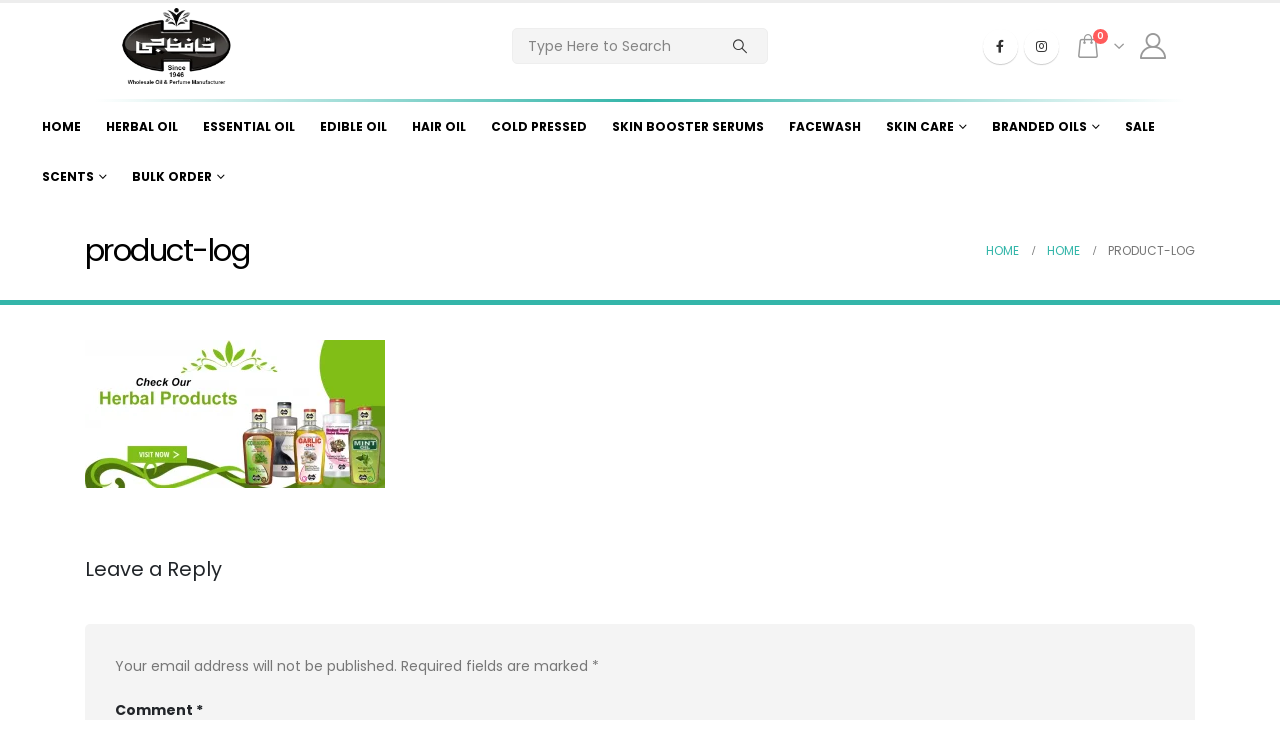

--- FILE ---
content_type: text/html; charset=UTF-8
request_url: https://hjopc.com/home/product-log-2/
body_size: 20132
content:
	<!DOCTYPE html>
	<html  lang="en-US">
	<head>
		<meta http-equiv="X-UA-Compatible" content="IE=edge" />
		<meta http-equiv="Content-Type" content="text/html; charset=UTF-8" />
		<meta name="viewport" content="width=device-width, initial-scale=1, minimum-scale=1" />

		<link rel="profile" href="https://gmpg.org/xfn/11" />
		<link rel="pingback" href="https://hjopc.com/xmlrpc.php" />
		<meta name='robots' content='index, follow, max-image-preview:large, max-snippet:-1, max-video-preview:-1' />

	<!-- This site is optimized with the Yoast SEO plugin v25.7 - https://yoast.com/wordpress/plugins/seo/ -->
	<title>product-log - HJOPC</title>
	<link rel="canonical" href="https://hjopc.com/home/product-log-2/" />
	<meta property="og:locale" content="en_US" />
	<meta property="og:type" content="article" />
	<meta property="og:title" content="product-log - HJOPC" />
	<meta property="og:url" content="https://hjopc.com/home/product-log-2/" />
	<meta property="og:site_name" content="HJOPC" />
	<meta property="article:publisher" content="https://www.facebook.com/Hjopc" />
	<meta property="og:image" content="https://hjopc.com/home/product-log-2" />
	<meta property="og:image:width" content="1000" />
	<meta property="og:image:height" content="494" />
	<meta property="og:image:type" content="image/png" />
	<meta name="twitter:card" content="summary_large_image" />
	<meta name="twitter:site" content="@Hjopc" />
	<script type="application/ld+json" class="yoast-schema-graph">{"@context":"https://schema.org","@graph":[{"@type":"WebPage","@id":"https://hjopc.com/home/product-log-2/","url":"https://hjopc.com/home/product-log-2/","name":"product-log - HJOPC","isPartOf":{"@id":"https://hjopc.com/#website"},"primaryImageOfPage":{"@id":"https://hjopc.com/home/product-log-2/#primaryimage"},"image":{"@id":"https://hjopc.com/home/product-log-2/#primaryimage"},"thumbnailUrl":"https://hjopc.com/wp-content/uploads/2016/08/product-log-1.png","datePublished":"2017-11-16T07:14:51+00:00","breadcrumb":{"@id":"https://hjopc.com/home/product-log-2/#breadcrumb"},"inLanguage":"en-US","potentialAction":[{"@type":"ReadAction","target":["https://hjopc.com/home/product-log-2/"]}]},{"@type":"ImageObject","inLanguage":"en-US","@id":"https://hjopc.com/home/product-log-2/#primaryimage","url":"https://hjopc.com/wp-content/uploads/2016/08/product-log-1.png","contentUrl":"https://hjopc.com/wp-content/uploads/2016/08/product-log-1.png","width":1000,"height":494},{"@type":"BreadcrumbList","@id":"https://hjopc.com/home/product-log-2/#breadcrumb","itemListElement":[{"@type":"ListItem","position":1,"name":"Home","item":"https://hjopc.com/"},{"@type":"ListItem","position":2,"name":"Home","item":"https://hjopc.com/"},{"@type":"ListItem","position":3,"name":"product-log"}]},{"@type":"WebSite","@id":"https://hjopc.com/#website","url":"https://hjopc.com/","name":"HJOPC","description":"","publisher":{"@id":"https://hjopc.com/#organization"},"potentialAction":[{"@type":"SearchAction","target":{"@type":"EntryPoint","urlTemplate":"https://hjopc.com/?s={search_term_string}"},"query-input":{"@type":"PropertyValueSpecification","valueRequired":true,"valueName":"search_term_string"}}],"inLanguage":"en-US"},{"@type":"Organization","@id":"https://hjopc.com/#organization","name":"Hafiz Jee Oil & Perfume Company","url":"https://hjopc.com/","logo":{"@type":"ImageObject","inLanguage":"en-US","@id":"https://hjopc.com/#/schema/logo/image/","url":"https://hjopc.comwp-content/uploads/2017/12/Logo-2.png","contentUrl":"https://hjopc.comwp-content/uploads/2017/12/Logo-2.png","width":210,"height":123,"caption":"Hafiz Jee Oil & Perfume Company"},"image":{"@id":"https://hjopc.com/#/schema/logo/image/"},"sameAs":["https://www.facebook.com/Hjopc","https://x.com/Hjopc"]}]}</script>
	<!-- / Yoast SEO plugin. -->


<link rel='dns-prefetch' href='//www.googletagmanager.com' />
<link rel="alternate" type="application/rss+xml" title="HJOPC &raquo; Feed" href="https://hjopc.com/feed/" />
<link rel="alternate" type="application/rss+xml" title="HJOPC &raquo; Comments Feed" href="https://hjopc.com/comments/feed/" />
<link rel="alternate" type="application/rss+xml" title="HJOPC &raquo; product-log Comments Feed" href="https://hjopc.com/home/attachment/product-log-2/feed/" />
<link rel="alternate" title="oEmbed (JSON)" type="application/json+oembed" href="https://hjopc.com/wp-json/oembed/1.0/embed?url=https%3A%2F%2Fhjopc.com%2Fhome%2Fattachment%2Fproduct-log-2%2F" />
<link rel="alternate" title="oEmbed (XML)" type="text/xml+oembed" href="https://hjopc.com/wp-json/oembed/1.0/embed?url=https%3A%2F%2Fhjopc.com%2Fhome%2Fattachment%2Fproduct-log-2%2F&#038;format=xml" />
		<link rel="shortcut icon" href="//hjopc.comwp-content/themes/porto/images/logo/favicon.ico" type="image/x-icon" />
				<link rel="apple-touch-icon" href="//hjopc.comwp-content/themes/porto/images/logo/apple-touch-icon.png" />
				<link rel="apple-touch-icon" sizes="120x120" href="//hjopc.comwp-content/themes/porto/images/logo/apple-touch-icon_120x120.png" />
				<link rel="apple-touch-icon" sizes="76x76" href="//hjopc.comwp-content/themes/porto/images/logo/apple-touch-icon_76x76.png" />
				<link rel="apple-touch-icon" sizes="152x152" href="//hjopc.comwp-content/themes/porto/images/logo/apple-touch-icon_152x152.png" />
		<style id='wp-img-auto-sizes-contain-inline-css'>
img:is([sizes=auto i],[sizes^="auto," i]){contain-intrinsic-size:3000px 1500px}
/*# sourceURL=wp-img-auto-sizes-contain-inline-css */
</style>
<style id='wp-emoji-styles-inline-css'>

	img.wp-smiley, img.emoji {
		display: inline !important;
		border: none !important;
		box-shadow: none !important;
		height: 1em !important;
		width: 1em !important;
		margin: 0 0.07em !important;
		vertical-align: -0.1em !important;
		background: none !important;
		padding: 0 !important;
	}
/*# sourceURL=wp-emoji-styles-inline-css */
</style>
<style id='wp-block-library-inline-css'>
:root{--wp-block-synced-color:#7a00df;--wp-block-synced-color--rgb:122,0,223;--wp-bound-block-color:var(--wp-block-synced-color);--wp-editor-canvas-background:#ddd;--wp-admin-theme-color:#007cba;--wp-admin-theme-color--rgb:0,124,186;--wp-admin-theme-color-darker-10:#006ba1;--wp-admin-theme-color-darker-10--rgb:0,107,160.5;--wp-admin-theme-color-darker-20:#005a87;--wp-admin-theme-color-darker-20--rgb:0,90,135;--wp-admin-border-width-focus:2px}@media (min-resolution:192dpi){:root{--wp-admin-border-width-focus:1.5px}}.wp-element-button{cursor:pointer}:root .has-very-light-gray-background-color{background-color:#eee}:root .has-very-dark-gray-background-color{background-color:#313131}:root .has-very-light-gray-color{color:#eee}:root .has-very-dark-gray-color{color:#313131}:root .has-vivid-green-cyan-to-vivid-cyan-blue-gradient-background{background:linear-gradient(135deg,#00d084,#0693e3)}:root .has-purple-crush-gradient-background{background:linear-gradient(135deg,#34e2e4,#4721fb 50%,#ab1dfe)}:root .has-hazy-dawn-gradient-background{background:linear-gradient(135deg,#faaca8,#dad0ec)}:root .has-subdued-olive-gradient-background{background:linear-gradient(135deg,#fafae1,#67a671)}:root .has-atomic-cream-gradient-background{background:linear-gradient(135deg,#fdd79a,#004a59)}:root .has-nightshade-gradient-background{background:linear-gradient(135deg,#330968,#31cdcf)}:root .has-midnight-gradient-background{background:linear-gradient(135deg,#020381,#2874fc)}:root{--wp--preset--font-size--normal:16px;--wp--preset--font-size--huge:42px}.has-regular-font-size{font-size:1em}.has-larger-font-size{font-size:2.625em}.has-normal-font-size{font-size:var(--wp--preset--font-size--normal)}.has-huge-font-size{font-size:var(--wp--preset--font-size--huge)}.has-text-align-center{text-align:center}.has-text-align-left{text-align:left}.has-text-align-right{text-align:right}.has-fit-text{white-space:nowrap!important}#end-resizable-editor-section{display:none}.aligncenter{clear:both}.items-justified-left{justify-content:flex-start}.items-justified-center{justify-content:center}.items-justified-right{justify-content:flex-end}.items-justified-space-between{justify-content:space-between}.screen-reader-text{border:0;clip-path:inset(50%);height:1px;margin:-1px;overflow:hidden;padding:0;position:absolute;width:1px;word-wrap:normal!important}.screen-reader-text:focus{background-color:#ddd;clip-path:none;color:#444;display:block;font-size:1em;height:auto;left:5px;line-height:normal;padding:15px 23px 14px;text-decoration:none;top:5px;width:auto;z-index:100000}html :where(.has-border-color){border-style:solid}html :where([style*=border-top-color]){border-top-style:solid}html :where([style*=border-right-color]){border-right-style:solid}html :where([style*=border-bottom-color]){border-bottom-style:solid}html :where([style*=border-left-color]){border-left-style:solid}html :where([style*=border-width]){border-style:solid}html :where([style*=border-top-width]){border-top-style:solid}html :where([style*=border-right-width]){border-right-style:solid}html :where([style*=border-bottom-width]){border-bottom-style:solid}html :where([style*=border-left-width]){border-left-style:solid}html :where(img[class*=wp-image-]){height:auto;max-width:100%}:where(figure){margin:0 0 1em}html :where(.is-position-sticky){--wp-admin--admin-bar--position-offset:var(--wp-admin--admin-bar--height,0px)}@media screen and (max-width:600px){html :where(.is-position-sticky){--wp-admin--admin-bar--position-offset:0px}}

/*# sourceURL=wp-block-library-inline-css */
</style><style id='global-styles-inline-css'>
:root{--wp--preset--aspect-ratio--square: 1;--wp--preset--aspect-ratio--4-3: 4/3;--wp--preset--aspect-ratio--3-4: 3/4;--wp--preset--aspect-ratio--3-2: 3/2;--wp--preset--aspect-ratio--2-3: 2/3;--wp--preset--aspect-ratio--16-9: 16/9;--wp--preset--aspect-ratio--9-16: 9/16;--wp--preset--color--black: #000000;--wp--preset--color--cyan-bluish-gray: #abb8c3;--wp--preset--color--white: #ffffff;--wp--preset--color--pale-pink: #f78da7;--wp--preset--color--vivid-red: #cf2e2e;--wp--preset--color--luminous-vivid-orange: #ff6900;--wp--preset--color--luminous-vivid-amber: #fcb900;--wp--preset--color--light-green-cyan: #7bdcb5;--wp--preset--color--vivid-green-cyan: #00d084;--wp--preset--color--pale-cyan-blue: #8ed1fc;--wp--preset--color--vivid-cyan-blue: #0693e3;--wp--preset--color--vivid-purple: #9b51e0;--wp--preset--color--primary: var(--porto-primary-color);--wp--preset--color--secondary: var(--porto-secondary-color);--wp--preset--color--tertiary: var(--porto-tertiary-color);--wp--preset--color--quaternary: var(--porto-quaternary-color);--wp--preset--color--dark: var(--porto-dark-color);--wp--preset--color--light: var(--porto-light-color);--wp--preset--color--primary-hover: var(--porto-primary-light-5);--wp--preset--gradient--vivid-cyan-blue-to-vivid-purple: linear-gradient(135deg,rgb(6,147,227) 0%,rgb(155,81,224) 100%);--wp--preset--gradient--light-green-cyan-to-vivid-green-cyan: linear-gradient(135deg,rgb(122,220,180) 0%,rgb(0,208,130) 100%);--wp--preset--gradient--luminous-vivid-amber-to-luminous-vivid-orange: linear-gradient(135deg,rgb(252,185,0) 0%,rgb(255,105,0) 100%);--wp--preset--gradient--luminous-vivid-orange-to-vivid-red: linear-gradient(135deg,rgb(255,105,0) 0%,rgb(207,46,46) 100%);--wp--preset--gradient--very-light-gray-to-cyan-bluish-gray: linear-gradient(135deg,rgb(238,238,238) 0%,rgb(169,184,195) 100%);--wp--preset--gradient--cool-to-warm-spectrum: linear-gradient(135deg,rgb(74,234,220) 0%,rgb(151,120,209) 20%,rgb(207,42,186) 40%,rgb(238,44,130) 60%,rgb(251,105,98) 80%,rgb(254,248,76) 100%);--wp--preset--gradient--blush-light-purple: linear-gradient(135deg,rgb(255,206,236) 0%,rgb(152,150,240) 100%);--wp--preset--gradient--blush-bordeaux: linear-gradient(135deg,rgb(254,205,165) 0%,rgb(254,45,45) 50%,rgb(107,0,62) 100%);--wp--preset--gradient--luminous-dusk: linear-gradient(135deg,rgb(255,203,112) 0%,rgb(199,81,192) 50%,rgb(65,88,208) 100%);--wp--preset--gradient--pale-ocean: linear-gradient(135deg,rgb(255,245,203) 0%,rgb(182,227,212) 50%,rgb(51,167,181) 100%);--wp--preset--gradient--electric-grass: linear-gradient(135deg,rgb(202,248,128) 0%,rgb(113,206,126) 100%);--wp--preset--gradient--midnight: linear-gradient(135deg,rgb(2,3,129) 0%,rgb(40,116,252) 100%);--wp--preset--font-size--small: 13px;--wp--preset--font-size--medium: 20px;--wp--preset--font-size--large: 36px;--wp--preset--font-size--x-large: 42px;--wp--preset--spacing--20: 0.44rem;--wp--preset--spacing--30: 0.67rem;--wp--preset--spacing--40: 1rem;--wp--preset--spacing--50: 1.5rem;--wp--preset--spacing--60: 2.25rem;--wp--preset--spacing--70: 3.38rem;--wp--preset--spacing--80: 5.06rem;--wp--preset--shadow--natural: 6px 6px 9px rgba(0, 0, 0, 0.2);--wp--preset--shadow--deep: 12px 12px 50px rgba(0, 0, 0, 0.4);--wp--preset--shadow--sharp: 6px 6px 0px rgba(0, 0, 0, 0.2);--wp--preset--shadow--outlined: 6px 6px 0px -3px rgb(255, 255, 255), 6px 6px rgb(0, 0, 0);--wp--preset--shadow--crisp: 6px 6px 0px rgb(0, 0, 0);}:where(.is-layout-flex){gap: 0.5em;}:where(.is-layout-grid){gap: 0.5em;}body .is-layout-flex{display: flex;}.is-layout-flex{flex-wrap: wrap;align-items: center;}.is-layout-flex > :is(*, div){margin: 0;}body .is-layout-grid{display: grid;}.is-layout-grid > :is(*, div){margin: 0;}:where(.wp-block-columns.is-layout-flex){gap: 2em;}:where(.wp-block-columns.is-layout-grid){gap: 2em;}:where(.wp-block-post-template.is-layout-flex){gap: 1.25em;}:where(.wp-block-post-template.is-layout-grid){gap: 1.25em;}.has-black-color{color: var(--wp--preset--color--black) !important;}.has-cyan-bluish-gray-color{color: var(--wp--preset--color--cyan-bluish-gray) !important;}.has-white-color{color: var(--wp--preset--color--white) !important;}.has-pale-pink-color{color: var(--wp--preset--color--pale-pink) !important;}.has-vivid-red-color{color: var(--wp--preset--color--vivid-red) !important;}.has-luminous-vivid-orange-color{color: var(--wp--preset--color--luminous-vivid-orange) !important;}.has-luminous-vivid-amber-color{color: var(--wp--preset--color--luminous-vivid-amber) !important;}.has-light-green-cyan-color{color: var(--wp--preset--color--light-green-cyan) !important;}.has-vivid-green-cyan-color{color: var(--wp--preset--color--vivid-green-cyan) !important;}.has-pale-cyan-blue-color{color: var(--wp--preset--color--pale-cyan-blue) !important;}.has-vivid-cyan-blue-color{color: var(--wp--preset--color--vivid-cyan-blue) !important;}.has-vivid-purple-color{color: var(--wp--preset--color--vivid-purple) !important;}.has-black-background-color{background-color: var(--wp--preset--color--black) !important;}.has-cyan-bluish-gray-background-color{background-color: var(--wp--preset--color--cyan-bluish-gray) !important;}.has-white-background-color{background-color: var(--wp--preset--color--white) !important;}.has-pale-pink-background-color{background-color: var(--wp--preset--color--pale-pink) !important;}.has-vivid-red-background-color{background-color: var(--wp--preset--color--vivid-red) !important;}.has-luminous-vivid-orange-background-color{background-color: var(--wp--preset--color--luminous-vivid-orange) !important;}.has-luminous-vivid-amber-background-color{background-color: var(--wp--preset--color--luminous-vivid-amber) !important;}.has-light-green-cyan-background-color{background-color: var(--wp--preset--color--light-green-cyan) !important;}.has-vivid-green-cyan-background-color{background-color: var(--wp--preset--color--vivid-green-cyan) !important;}.has-pale-cyan-blue-background-color{background-color: var(--wp--preset--color--pale-cyan-blue) !important;}.has-vivid-cyan-blue-background-color{background-color: var(--wp--preset--color--vivid-cyan-blue) !important;}.has-vivid-purple-background-color{background-color: var(--wp--preset--color--vivid-purple) !important;}.has-black-border-color{border-color: var(--wp--preset--color--black) !important;}.has-cyan-bluish-gray-border-color{border-color: var(--wp--preset--color--cyan-bluish-gray) !important;}.has-white-border-color{border-color: var(--wp--preset--color--white) !important;}.has-pale-pink-border-color{border-color: var(--wp--preset--color--pale-pink) !important;}.has-vivid-red-border-color{border-color: var(--wp--preset--color--vivid-red) !important;}.has-luminous-vivid-orange-border-color{border-color: var(--wp--preset--color--luminous-vivid-orange) !important;}.has-luminous-vivid-amber-border-color{border-color: var(--wp--preset--color--luminous-vivid-amber) !important;}.has-light-green-cyan-border-color{border-color: var(--wp--preset--color--light-green-cyan) !important;}.has-vivid-green-cyan-border-color{border-color: var(--wp--preset--color--vivid-green-cyan) !important;}.has-pale-cyan-blue-border-color{border-color: var(--wp--preset--color--pale-cyan-blue) !important;}.has-vivid-cyan-blue-border-color{border-color: var(--wp--preset--color--vivid-cyan-blue) !important;}.has-vivid-purple-border-color{border-color: var(--wp--preset--color--vivid-purple) !important;}.has-vivid-cyan-blue-to-vivid-purple-gradient-background{background: var(--wp--preset--gradient--vivid-cyan-blue-to-vivid-purple) !important;}.has-light-green-cyan-to-vivid-green-cyan-gradient-background{background: var(--wp--preset--gradient--light-green-cyan-to-vivid-green-cyan) !important;}.has-luminous-vivid-amber-to-luminous-vivid-orange-gradient-background{background: var(--wp--preset--gradient--luminous-vivid-amber-to-luminous-vivid-orange) !important;}.has-luminous-vivid-orange-to-vivid-red-gradient-background{background: var(--wp--preset--gradient--luminous-vivid-orange-to-vivid-red) !important;}.has-very-light-gray-to-cyan-bluish-gray-gradient-background{background: var(--wp--preset--gradient--very-light-gray-to-cyan-bluish-gray) !important;}.has-cool-to-warm-spectrum-gradient-background{background: var(--wp--preset--gradient--cool-to-warm-spectrum) !important;}.has-blush-light-purple-gradient-background{background: var(--wp--preset--gradient--blush-light-purple) !important;}.has-blush-bordeaux-gradient-background{background: var(--wp--preset--gradient--blush-bordeaux) !important;}.has-luminous-dusk-gradient-background{background: var(--wp--preset--gradient--luminous-dusk) !important;}.has-pale-ocean-gradient-background{background: var(--wp--preset--gradient--pale-ocean) !important;}.has-electric-grass-gradient-background{background: var(--wp--preset--gradient--electric-grass) !important;}.has-midnight-gradient-background{background: var(--wp--preset--gradient--midnight) !important;}.has-small-font-size{font-size: var(--wp--preset--font-size--small) !important;}.has-medium-font-size{font-size: var(--wp--preset--font-size--medium) !important;}.has-large-font-size{font-size: var(--wp--preset--font-size--large) !important;}.has-x-large-font-size{font-size: var(--wp--preset--font-size--x-large) !important;}
/*# sourceURL=global-styles-inline-css */
</style>

<style id='classic-theme-styles-inline-css'>
/*! This file is auto-generated */
.wp-block-button__link{color:#fff;background-color:#32373c;border-radius:9999px;box-shadow:none;text-decoration:none;padding:calc(.667em + 2px) calc(1.333em + 2px);font-size:1.125em}.wp-block-file__button{background:#32373c;color:#fff;text-decoration:none}
/*# sourceURL=/wp-includes/css/classic-themes.min.css */
</style>
<link rel='stylesheet' id='contact-form-7-css' href='https://hjopc.com/wp-content/plugins/contact-form-7/includes/css/styles.css?ver=6.1.1' media='all' />
<style id='woocommerce-inline-inline-css'>
.woocommerce form .form-row .required { visibility: visible; }
/*# sourceURL=woocommerce-inline-inline-css */
</style>
<link rel='stylesheet' id='porto-fs-progress-bar-css' href='https://hjopc.com/wp-content/themes/porto/inc/lib/woocommerce-shipping-progress-bar/shipping-progress-bar.css?ver=7.3.0' media='all' />
<link rel='stylesheet' id='porto-css-vars-css' href='https://hjopc.com/wp-content/uploads/porto_styles/theme_css_vars.css?ver=7.3.0' media='all' />
<link rel='stylesheet' id='js_composer_front-css' href='https://hjopc.com/wp-content/plugins/js_composer/assets/css/js_composer.min.css?ver=8.0' media='all' />
<link rel='stylesheet' id='bootstrap-css' href='https://hjopc.com/wp-content/uploads/porto_styles/bootstrap.css?ver=7.3.0' media='all' />
<link rel='stylesheet' id='porto-plugins-css' href='https://hjopc.com/wp-content/themes/porto/css/plugins.css?ver=7.3.0' media='all' />
<link rel='stylesheet' id='porto-theme-css' href='https://hjopc.com/wp-content/themes/porto/css/theme.css?ver=7.3.0' media='all' />
<link rel='stylesheet' id='porto-theme-portfolio-css' href='https://hjopc.com/wp-content/themes/porto/css/theme_portfolio.css?ver=7.3.0' media='all' />
<link rel='stylesheet' id='porto-theme-member-css' href='https://hjopc.com/wp-content/themes/porto/css/theme_member.css?ver=7.3.0' media='all' />
<link rel='stylesheet' id='porto-theme-event-css' href='https://hjopc.com/wp-content/themes/porto/css/theme_event.css?ver=7.3.0' media='all' />
<link rel='stylesheet' id='porto-shortcodes-css' href='https://hjopc.com/wp-content/uploads/porto_styles/shortcodes.css?ver=7.3.0' media='all' />
<link rel='stylesheet' id='porto-theme-shop-css' href='https://hjopc.com/wp-content/themes/porto/css/theme_shop.css?ver=7.3.0' media='all' />
<link rel='stylesheet' id='porto-theme-wpb-css' href='https://hjopc.com/wp-content/themes/porto/css/theme_wpb.css?ver=7.3.0' media='all' />
<link rel='stylesheet' id='porto-dynamic-style-css' href='https://hjopc.com/wp-content/uploads/porto_styles/dynamic_style.css?ver=7.3.0' media='all' />
<link rel='stylesheet' id='porto-type-builder-css' href='https://hjopc.com/wp-content/plugins/porto-functionality/builders/assets/type-builder.css?ver=3.3.0' media='all' />
<link rel='stylesheet' id='porto-account-login-style-css' href='https://hjopc.com/wp-content/themes/porto/css/theme/shop/login-style/account-login.css?ver=7.3.0' media='all' />
<link rel='stylesheet' id='porto-theme-woopage-css' href='https://hjopc.com/wp-content/themes/porto/css/theme/shop/other/woopage.css?ver=7.3.0' media='all' />
<link rel='stylesheet' id='porto-style-css' href='https://hjopc.com/wp-content/themes/porto/style.css?ver=7.3.0' media='all' />
<style id='porto-style-inline-css'>
.side-header-narrow-bar-logo{max-width:50px}#header,.sticky-header .header-main.sticky{border-top:3px solid #ededed}@media (min-width:992px){}.page-top .product-nav{position:static;height:auto;margin-top:0}.page-top .product-nav .product-prev,.page-top .product-nav .product-next{float:none;position:absolute;height:30px;top:50%;bottom:50%;margin-top:-15px}.page-top .product-nav .product-prev{right:10px}.page-top .product-nav .product-next{left:10px}.page-top .product-nav .product-next .product-popup{right:auto;left:0}.page-top .product-nav .product-next .product-popup:before{right:auto;left:6px}.page-top .sort-source{position:static;text-align:center;margin-top:5px;border-width:0}.page-top{padding-top:20px;padding-bottom:20px}.page-top .page-title{padding-bottom:0}@media (max-width:991px){.page-top .page-sub-title{margin-bottom:5px;margin-top:0}.page-top .breadcrumbs-wrap{margin-bottom:5px}}@media (min-width:992px){.page-top .page-title{min-height:0;line-height:1.25}.page-top .page-sub-title{line-height:1.6}.page-top .product-nav{display:inline-block;height:30px;vertical-align:middle;margin-left:10px}.page-top .product-nav .product-prev,.page-top .product-nav .product-next{position:relative}.page-top .product-nav .product-prev{float:left;left:0}.page-top .product-nav .product-prev .product-popup{right:auto;left:-26px}.page-top .product-nav .product-prev:before{right:auto;left:32px}.page-top .product-nav .product-next{float:left;left:0}.page-top .product-nav .product-next .product-popup{right:auto;left:0}.page-top .product-nav .product-next .product-popup:before{right:auto}}@media (min-width:992px){.page-top .product-nav{height:auto}.page-top .breadcrumb{-webkit-justify-content:flex-end;-ms-flex-pack:end;justify-content:flex-end}}#header.sticky-header .main-menu > li.menu-item > a,#header.sticky-header .main-menu > li.menu-custom-content a{color:#000000}#header.sticky-header .main-menu > li.menu-item:hover > a,#header.sticky-header .main-menu > li.menu-item.active:hover > a,#header.sticky-header .main-menu > li.menu-custom-content:hover a{color:#33b5a9}#login-form-popup{max-width:480px}.header-row{max-width:1340px !important}#header .searchform input{width:600px;max-width:600px}@media (max-width:767px){#header .header-right .searchform{right:-55px !important}#header .searchform input{width:300px;max-width:300px}}#header>.header-main>.header-row{width:85%;padding-bottom:10px;border-image:linear-gradient(to right,white,#33b5a9,white);border-bottom-width:3px;border-bottom-style:solid;border-image-slice:1}.cart-subtotal{padding-left:10px}input,select,textarea,button{font-size:14px !important}#header .searchform{border-radius:5px !important}.porto-separator .separator-line{background-image:linear-gradient(to right,white,#33b5a9,white) !important;height:2px !important}.header-builder .share-links a{width:35px;height:35px}
/*# sourceURL=porto-style-inline-css */
</style>
<link rel='stylesheet' id='styles-child-css' href='https://hjopc.com/wp-content/themes/am-creations/style.css?ver=6.9' media='all' />
<script src="https://hjopc.com/wp-includes/js/jquery/jquery.min.js?ver=3.7.1" id="jquery-core-js"></script>
<script src="https://hjopc.com/wp-includes/js/jquery/jquery-migrate.min.js?ver=3.4.1" id="jquery-migrate-js"></script>
<script src="https://hjopc.com/wp-content/plugins/woocommerce/assets/js/jquery-blockui/jquery.blockUI.min.js?ver=2.7.0-wc.10.4.3" id="wc-jquery-blockui-js" defer data-wp-strategy="defer"></script>
<script src="https://hjopc.com/wp-content/plugins/woocommerce/assets/js/js-cookie/js.cookie.min.js?ver=2.1.4-wc.10.4.3" id="wc-js-cookie-js" defer data-wp-strategy="defer"></script>
<script id="woocommerce-js-extra">
var woocommerce_params = {"ajax_url":"/wp-admin/admin-ajax.php","wc_ajax_url":"/?wc-ajax=%%endpoint%%","i18n_password_show":"Show password","i18n_password_hide":"Hide password"};
//# sourceURL=woocommerce-js-extra
</script>
<script src="https://hjopc.com/wp-content/plugins/woocommerce/assets/js/frontend/woocommerce.min.js?ver=10.4.3" id="woocommerce-js" defer data-wp-strategy="defer"></script>
<script id="wc-cart-fragments-js-extra">
var wc_cart_fragments_params = {"ajax_url":"/wp-admin/admin-ajax.php","wc_ajax_url":"/?wc-ajax=%%endpoint%%","cart_hash_key":"wc_cart_hash_76a311abf029045023251e6d45d83a13","fragment_name":"wc_fragments_76a311abf029045023251e6d45d83a13","request_timeout":"15000"};
//# sourceURL=wc-cart-fragments-js-extra
</script>
<script src="https://hjopc.com/wp-content/plugins/woocommerce/assets/js/frontend/cart-fragments.min.js?ver=10.4.3" id="wc-cart-fragments-js" defer data-wp-strategy="defer"></script>

<!-- Google tag (gtag.js) snippet added by Site Kit -->

<!-- Google Analytics snippet added by Site Kit -->
<script src="https://www.googletagmanager.com/gtag/js?id=GT-PHGNCB4" id="google_gtagjs-js" async></script>
<script id="google_gtagjs-js-after">
window.dataLayer = window.dataLayer || [];function gtag(){dataLayer.push(arguments);}
gtag("set","linker",{"domains":["hjopc.com"]});
gtag("js", new Date());
gtag("set", "developer_id.dZTNiMT", true);
gtag("config", "GT-PHGNCB4");
//# sourceURL=google_gtagjs-js-after
</script>

<!-- End Google tag (gtag.js) snippet added by Site Kit -->
<script src="https://hjopc.com/wp-content/plugins/woocommerce/assets/js/jquery-cookie/jquery.cookie.min.js?ver=1.4.1-wc.10.4.3" id="wc-jquery-cookie-js" defer data-wp-strategy="defer"></script>
<script></script><link rel="https://api.w.org/" href="https://hjopc.com/wp-json/" /><link rel="alternate" title="JSON" type="application/json" href="https://hjopc.com/wp-json/wp/v2/media/880" /><link rel="EditURI" type="application/rsd+xml" title="RSD" href="https://hjopc.com/xmlrpc.php?rsd" />
<meta name="generator" content="WordPress 6.9" />
<meta name="generator" content="WooCommerce 10.4.3" />
<link rel='shortlink' href='https://hjopc.com/?p=880' />
<meta name="generator" content="Site Kit by Google 1.148.0" />		<script type="text/javascript" id="webfont-queue">
		WebFontConfig = {
			google: { families: [ 'Poppins:400,500,600,700,800','Playfair+Display:400,700' ] }
		};
		(function(d) {
			var wf = d.createElement('script'), s = d.scripts[d.scripts.length - 1];
			wf.src = 'https://hjopc.com/wp-content/themes/porto/js/libs/webfont.js';
			wf.async = true;
			s.parentNode.insertBefore(wf, s);
		})(document);</script>
			<noscript><style>.woocommerce-product-gallery{ opacity: 1 !important; }</style></noscript>
	<meta name="generator" content="Powered by WPBakery Page Builder - drag and drop page builder for WordPress."/>
<meta name="generator" content="Powered by Slider Revolution 6.7.21 - responsive, Mobile-Friendly Slider Plugin for WordPress with comfortable drag and drop interface." />
<link rel="icon" href="https://hjopc.com/wp-content/uploads/2017/12/cropped-Hafizjee-Favicon-1-32x32.png" sizes="32x32" />
<link rel="icon" href="https://hjopc.com/wp-content/uploads/2017/12/cropped-Hafizjee-Favicon-1-192x192.png" sizes="192x192" />
<link rel="apple-touch-icon" href="https://hjopc.com/wp-content/uploads/2017/12/cropped-Hafizjee-Favicon-1-180x180.png" />
<meta name="msapplication-TileImage" content="https://hjopc.com/wp-content/uploads/2017/12/cropped-Hafizjee-Favicon-1-270x270.png" />
<script>function setREVStartSize(e){
			//window.requestAnimationFrame(function() {
				window.RSIW = window.RSIW===undefined ? window.innerWidth : window.RSIW;
				window.RSIH = window.RSIH===undefined ? window.innerHeight : window.RSIH;
				try {
					var pw = document.getElementById(e.c).parentNode.offsetWidth,
						newh;
					pw = pw===0 || isNaN(pw) || (e.l=="fullwidth" || e.layout=="fullwidth") ? window.RSIW : pw;
					e.tabw = e.tabw===undefined ? 0 : parseInt(e.tabw);
					e.thumbw = e.thumbw===undefined ? 0 : parseInt(e.thumbw);
					e.tabh = e.tabh===undefined ? 0 : parseInt(e.tabh);
					e.thumbh = e.thumbh===undefined ? 0 : parseInt(e.thumbh);
					e.tabhide = e.tabhide===undefined ? 0 : parseInt(e.tabhide);
					e.thumbhide = e.thumbhide===undefined ? 0 : parseInt(e.thumbhide);
					e.mh = e.mh===undefined || e.mh=="" || e.mh==="auto" ? 0 : parseInt(e.mh,0);
					if(e.layout==="fullscreen" || e.l==="fullscreen")
						newh = Math.max(e.mh,window.RSIH);
					else{
						e.gw = Array.isArray(e.gw) ? e.gw : [e.gw];
						for (var i in e.rl) if (e.gw[i]===undefined || e.gw[i]===0) e.gw[i] = e.gw[i-1];
						e.gh = e.el===undefined || e.el==="" || (Array.isArray(e.el) && e.el.length==0)? e.gh : e.el;
						e.gh = Array.isArray(e.gh) ? e.gh : [e.gh];
						for (var i in e.rl) if (e.gh[i]===undefined || e.gh[i]===0) e.gh[i] = e.gh[i-1];
											
						var nl = new Array(e.rl.length),
							ix = 0,
							sl;
						e.tabw = e.tabhide>=pw ? 0 : e.tabw;
						e.thumbw = e.thumbhide>=pw ? 0 : e.thumbw;
						e.tabh = e.tabhide>=pw ? 0 : e.tabh;
						e.thumbh = e.thumbhide>=pw ? 0 : e.thumbh;
						for (var i in e.rl) nl[i] = e.rl[i]<window.RSIW ? 0 : e.rl[i];
						sl = nl[0];
						for (var i in nl) if (sl>nl[i] && nl[i]>0) { sl = nl[i]; ix=i;}
						var m = pw>(e.gw[ix]+e.tabw+e.thumbw) ? 1 : (pw-(e.tabw+e.thumbw)) / (e.gw[ix]);
						newh =  (e.gh[ix] * m) + (e.tabh + e.thumbh);
					}
					var el = document.getElementById(e.c);
					if (el!==null && el) el.style.height = newh+"px";
					el = document.getElementById(e.c+"_wrapper");
					if (el!==null && el) {
						el.style.height = newh+"px";
						el.style.display = "block";
					}
				} catch(e){
					console.log("Failure at Presize of Slider:" + e)
				}
			//});
		  };</script>
<noscript><style> .wpb_animate_when_almost_visible { opacity: 1; }</style></noscript>	<link rel='stylesheet' id='wc-blocks-style-css' href='https://hjopc.com/wp-content/plugins/woocommerce/assets/client/blocks/wc-blocks.css?ver=wc-10.4.3' media='all' />
<link rel='stylesheet' id='rs-plugin-settings-css' href='//hjopc.com/wp-content/plugins/revslider/sr6/assets/css/rs6.css?ver=6.7.21' media='all' />
<style id='rs-plugin-settings-inline-css'>
#rs-demo-id {}
/*# sourceURL=rs-plugin-settings-inline-css */
</style>
</head>
	<body class="attachment wp-singular attachment-template-default attachmentid-880 attachment-png wp-embed-responsive wp-theme-porto wp-child-theme-am-creations theme-porto woocommerce-no-js porto-breadcrumbs-bb login-popup full blog-1 wpb-js-composer js-comp-ver-8.0 vc_responsive">
	
	<div class="page-wrapper"><!-- page wrapper -->
		
											<!-- header wrapper -->
				<div class="header-wrapper">
										

	<header  id="header" class="header-builder">
	
	<div class="header-main header-has-center header-has-center-sm"><div class="header-row container"><div class="header-col header-left hidden-for-sm">
	<div class="logo">
	<a href="https://hjopc.com/" title="HJOPC - "  rel="home">
		<img class="img-responsive standard-logo retina-logo" width="210" height="123" src="//hjopc.com/wp-content/uploads/2017/11/Logo-2.png" alt="HJOPC" />	</a>
	</div>
	<a class="mobile-toggle" href="#" aria-label="Mobile Menu"><i class="fas fa-bars"></i></a></div><div class="header-col visible-for-sm header-left"><a class="mobile-toggle" href="#" aria-label="Mobile Menu"><i class="fas fa-bars"></i></a></div><div class="header-col header-center hidden-for-sm"><div class="searchform-popup advanced-search-layout"><a  class="search-toggle" aria-label="Search Toggle" href="#"><i class="porto-icon-magnifier"></i><span class="search-text">Search</span></a>	<form action="https://hjopc.com/" method="get"
		class="searchform search-layout-advanced">
		<div class="searchform-fields">
			<span class="text"><input name="s" type="text" value="" placeholder="Type Here to Search" autocomplete="off" /></span>
						<span class="button-wrap">
				<button class="btn btn-special" title="Search" type="submit">
					<i class="porto-icon-magnifier"></i>
				</button>
							</span>
		</div>
				<div class="live-search-list"></div>
			</form>
	</div></div><div class="header-col visible-for-sm header-center">
	<div class="logo">
	<a href="https://hjopc.com/" title="HJOPC - "  rel="home">
		<img class="img-responsive standard-logo retina-logo" width="210" height="123" src="//hjopc.com/wp-content/uploads/2017/11/Logo-2.png" alt="HJOPC" />	</a>
	</div>
	</div><div class="header-col header-right hidden-for-sm"><div class="share-links">		<a target="_blank"  rel="nofollow noopener noreferrer" class="share-facebook" href="https://www.facebook.com/" title="Facebook"></a>
				<a target="_blank"  rel="nofollow noopener noreferrer" class="share-instagram" href="https://www.instagram.com/" title="Instagram"></a>
		</div>		<div id="mini-cart" class="mini-cart minicart-arrow-alt">
			<div class="cart-head">
			<span class="cart-icon"><i class="minicart-icon porto-icon-bag-2"></i><span class="cart-items">0</span></span><span class="cart-items-text">0 items</span>			</div>
			<div class="cart-popup widget_shopping_cart">
				<div class="widget_shopping_cart_content">
									<div class="cart-loading"></div>
								</div>
			</div>
				</div>
		<a href="https://hjopc.com/my-account/" title="My Account" class="my-account  porto-link-login"><i class="porto-icon-user-2"></i></a></div><div class="header-col visible-for-sm header-right"><div class="searchform-popup advanced-search-layout"><a  class="search-toggle" aria-label="Search Toggle" href="#"><i class="porto-icon-magnifier"></i><span class="search-text">Search</span></a>	<form action="https://hjopc.com/" method="get"
		class="searchform search-layout-advanced">
		<div class="searchform-fields">
			<span class="text"><input name="s" type="text" value="" placeholder="Type Here to Search" autocomplete="off" /></span>
						<span class="button-wrap">
				<button class="btn btn-special" title="Search" type="submit">
					<i class="porto-icon-magnifier"></i>
				</button>
							</span>
		</div>
				<div class="live-search-list"></div>
			</form>
	</div>		<div id="mini-cart" class="mini-cart minicart-arrow-alt">
			<div class="cart-head">
			<span class="cart-icon"><i class="minicart-icon porto-icon-bag-2"></i><span class="cart-items">0</span></span><span class="cart-items-text">0 items</span>			</div>
			<div class="cart-popup widget_shopping_cart">
				<div class="widget_shopping_cart_content">
									<div class="cart-loading"></div>
								</div>
			</div>
				</div>
		</div></div>
<div id="nav-panel">
	<div class="container">
		<div class="mobile-nav-wrap">
		<div class="menu-wrap"><ul id="menu-new-main-menu" class="mobile-menu accordion-menu"><li id="accordion-menu-item-3112" class="menu-item menu-item-type-custom menu-item-object-custom menu-item-home"><a href="https://hjopc.com">Home</a></li>
<li id="accordion-menu-item-4637" class="menu-item menu-item-type-taxonomy menu-item-object-product_cat"><a href="https://hjopc.com/product-category/herbal-oils/">Herbal Oil</a></li>
<li id="accordion-menu-item-7233" class="menu-item menu-item-type-taxonomy menu-item-object-product_cat"><a href="https://hjopc.com/product-category/essential-oil/">Essential Oil</a></li>
<li id="accordion-menu-item-7234" class="menu-item menu-item-type-taxonomy menu-item-object-product_cat"><a href="https://hjopc.com/product-category/edible-oil/">Edible Oil</a></li>
<li id="accordion-menu-item-4638" class="menu-item menu-item-type-taxonomy menu-item-object-product_cat"><a href="https://hjopc.com/product-category/hair-oils/">Hair Oil</a></li>
<li id="accordion-menu-item-7235" class="menu-item menu-item-type-taxonomy menu-item-object-product_cat"><a href="https://hjopc.com/product-category/cold-pressed-oil/">Cold Pressed</a></li>
<li id="accordion-menu-item-6181" class="menu-item menu-item-type-taxonomy menu-item-object-product_cat"><a href="https://hjopc.com/product-category/skin-booster-serums/">Skin Booster Serums</a></li>
<li id="accordion-menu-item-6200" class="menu-item menu-item-type-taxonomy menu-item-object-product_cat"><a href="https://hjopc.com/product-category/facewash/">Facewash</a></li>
<li id="accordion-menu-item-3134" class="menu-item menu-item-type-custom menu-item-object-custom menu-item-has-children has-sub"><a href="https://hjopc.com/product-category/skin-care/">Skin Care</a>
<span aria-label="Open Submenu" class="arrow" role="button"></span><ul class="sub-menu">
	<li id="accordion-menu-item-6201" class="menu-item menu-item-type-taxonomy menu-item-object-product_cat"><a href="https://hjopc.com/product-category/facewash/">Facewash</a></li>
	<li id="accordion-menu-item-4782" class="menu-item menu-item-type-taxonomy menu-item-object-product_cat"><a href="https://hjopc.com/product-category/skin-care/serum/">Skin Booster Serums</a></li>
	<li id="accordion-menu-item-4783" class="menu-item menu-item-type-taxonomy menu-item-object-product_cat"><a href="https://hjopc.com/product-category/skin-care/skin-care-creams/">Skin Care Creams</a></li>
	<li id="accordion-menu-item-4784" class="menu-item menu-item-type-taxonomy menu-item-object-product_cat"><a href="https://hjopc.com/product-category/skin-care/skin-care-oils/">Skin Care Oils</a></li>
</ul>
</li>
<li id="accordion-menu-item-4594" class="menu-item menu-item-type-taxonomy menu-item-object-product_cat menu-item-has-children has-sub"><a href="https://hjopc.com/product-category/branded-oils/">Branded Oils</a>
<span aria-label="Open Submenu" class="arrow" role="button"></span><ul class="sub-menu">
	<li id="accordion-menu-item-4597" class="menu-item menu-item-type-taxonomy menu-item-object-product_cat"><a href="https://hjopc.com/product-category/branded-oils/asny/">ASNY (200ml)</a></li>
	<li id="accordion-menu-item-5155" class="menu-item menu-item-type-taxonomy menu-item-object-product_cat"><a href="https://hjopc.com/product-category/branded-oils/voeux-hair-oil/">VOEUX Hair Oil</a></li>
</ul>
</li>
<li id="accordion-menu-item-7171" class="menu-item menu-item-type-taxonomy menu-item-object-product_cat"><a href="https://hjopc.com/product-category/sale/">Sale</a></li>
<li id="accordion-menu-item-4986" class="menu-item menu-item-type-taxonomy menu-item-object-product_cat menu-item-has-children has-sub"><a href="https://hjopc.com/product-category/scents/">Scents</a>
<span aria-label="Open Submenu" class="arrow" role="button"></span><ul class="sub-menu">
	<li id="accordion-menu-item-4987" class="menu-item menu-item-type-taxonomy menu-item-object-product_cat"><a href="https://hjopc.com/product-category/scents/attar-scents/">Attar</a></li>
	<li id="accordion-menu-item-4988" class="menu-item menu-item-type-taxonomy menu-item-object-product_cat"><a href="https://hjopc.com/product-category/scents/perfumes/">Perfumes</a></li>
</ul>
</li>
<li id="accordion-menu-item-6714" class="menu-item menu-item-type-custom menu-item-object-custom menu-item-has-children has-sub"><a href="#">Bulk Order</a>
<span aria-label="Open Submenu" class="arrow" role="button"></span><ul class="sub-menu">
	<li id="accordion-menu-item-6711" class="menu-item menu-item-type-post_type menu-item-object-page"><a href="https://hjopc.com/attar-fragrances-bulk-order/">Attar &#038; Fragrances</a></li>
	<li id="accordion-menu-item-6683" class="menu-item menu-item-type-post_type menu-item-object-page"><a href="https://hjopc.com/beauty-products-bulk-order/">Beauty Products</a></li>
	<li id="accordion-menu-item-6636" class="menu-item menu-item-type-post_type menu-item-object-page"><a href="https://hjopc.com/cosmetic-products-bulk-order/">Cosmetic Products</a></li>
	<li id="accordion-menu-item-6695" class="menu-item menu-item-type-post_type menu-item-object-page"><a href="https://hjopc.com/facewash-bulk-order/">Facewash</a></li>
	<li id="accordion-menu-item-6691" class="menu-item menu-item-type-post_type menu-item-object-page"><a href="https://hjopc.com/skin-care-serums-bulk-order/">Skin Care Serums</a></li>
	<li id="accordion-menu-item-6701" class="menu-item menu-item-type-post_type menu-item-object-page"><a href="https://hjopc.com/shampoo-bulk-order/">Shampoo</a></li>
	<li id="accordion-menu-item-6706" class="menu-item menu-item-type-post_type menu-item-object-page"><a href="https://hjopc.com/herbal-organic-oils-bulk-order/">Herbal &#038; Organic Oils</a></li>
</ul>
</li>
</ul></div>		</div>
	</div>
</div>
</div><div class="header-bottom header-has-center header-has-not-center-sm main-menu-wrap"><div class="header-row container"><div class="header-col header-center hidden-for-sm"><ul id="menu-new-main-menu-1" class="main-menu mega-menu menu-hover-line menu-hover-underline show-arrow"><li id="nav-menu-item-3112" class="menu-item menu-item-type-custom menu-item-object-custom menu-item-home narrow"><a href="https://hjopc.com">Home</a></li>
<li id="nav-menu-item-4637" class="menu-item menu-item-type-taxonomy menu-item-object-product_cat narrow"><a href="https://hjopc.com/product-category/herbal-oils/">Herbal Oil</a></li>
<li id="nav-menu-item-7233" class="menu-item menu-item-type-taxonomy menu-item-object-product_cat narrow"><a href="https://hjopc.com/product-category/essential-oil/">Essential Oil</a></li>
<li id="nav-menu-item-7234" class="menu-item menu-item-type-taxonomy menu-item-object-product_cat narrow"><a href="https://hjopc.com/product-category/edible-oil/">Edible Oil</a></li>
<li id="nav-menu-item-4638" class="menu-item menu-item-type-taxonomy menu-item-object-product_cat narrow"><a href="https://hjopc.com/product-category/hair-oils/">Hair Oil</a></li>
<li id="nav-menu-item-7235" class="menu-item menu-item-type-taxonomy menu-item-object-product_cat narrow"><a href="https://hjopc.com/product-category/cold-pressed-oil/">Cold Pressed</a></li>
<li id="nav-menu-item-6181" class="menu-item menu-item-type-taxonomy menu-item-object-product_cat narrow"><a href="https://hjopc.com/product-category/skin-booster-serums/">Skin Booster Serums</a></li>
<li id="nav-menu-item-6200" class="menu-item menu-item-type-taxonomy menu-item-object-product_cat narrow"><a href="https://hjopc.com/product-category/facewash/">Facewash</a></li>
<li id="nav-menu-item-3134" class="menu-item menu-item-type-custom menu-item-object-custom menu-item-has-children has-sub narrow"><a href="https://hjopc.com/product-category/skin-care/">Skin Care</a>
<div class="popup"><div class="inner" style=""><ul class="sub-menu porto-narrow-sub-menu">
	<li id="nav-menu-item-6201" class="menu-item menu-item-type-taxonomy menu-item-object-product_cat" data-cols="1"><a href="https://hjopc.com/product-category/facewash/">Facewash</a></li>
	<li id="nav-menu-item-4782" class="menu-item menu-item-type-taxonomy menu-item-object-product_cat" data-cols="1"><a href="https://hjopc.com/product-category/skin-care/serum/">Skin Booster Serums</a></li>
	<li id="nav-menu-item-4783" class="menu-item menu-item-type-taxonomy menu-item-object-product_cat" data-cols="1"><a href="https://hjopc.com/product-category/skin-care/skin-care-creams/">Skin Care Creams</a></li>
	<li id="nav-menu-item-4784" class="menu-item menu-item-type-taxonomy menu-item-object-product_cat" data-cols="1"><a href="https://hjopc.com/product-category/skin-care/skin-care-oils/">Skin Care Oils</a></li>
</ul></div></div>
</li>
<li id="nav-menu-item-4594" class="menu-item menu-item-type-taxonomy menu-item-object-product_cat menu-item-has-children has-sub narrow"><a href="https://hjopc.com/product-category/branded-oils/">Branded Oils</a>
<div class="popup"><div class="inner" style=""><ul class="sub-menu porto-narrow-sub-menu">
	<li id="nav-menu-item-4597" class="menu-item menu-item-type-taxonomy menu-item-object-product_cat" data-cols="1"><a href="https://hjopc.com/product-category/branded-oils/asny/">ASNY (200ml)</a></li>
	<li id="nav-menu-item-5155" class="menu-item menu-item-type-taxonomy menu-item-object-product_cat" data-cols="1"><a href="https://hjopc.com/product-category/branded-oils/voeux-hair-oil/">VOEUX Hair Oil</a></li>
</ul></div></div>
</li>
<li id="nav-menu-item-7171" class="menu-item menu-item-type-taxonomy menu-item-object-product_cat narrow"><a href="https://hjopc.com/product-category/sale/">Sale</a></li>
<li id="nav-menu-item-4986" class="menu-item menu-item-type-taxonomy menu-item-object-product_cat menu-item-has-children has-sub narrow"><a href="https://hjopc.com/product-category/scents/">Scents</a>
<div class="popup"><div class="inner" style=""><ul class="sub-menu porto-narrow-sub-menu">
	<li id="nav-menu-item-4987" class="menu-item menu-item-type-taxonomy menu-item-object-product_cat" data-cols="1"><a href="https://hjopc.com/product-category/scents/attar-scents/">Attar</a></li>
	<li id="nav-menu-item-4988" class="menu-item menu-item-type-taxonomy menu-item-object-product_cat" data-cols="1"><a href="https://hjopc.com/product-category/scents/perfumes/">Perfumes</a></li>
</ul></div></div>
</li>
<li id="nav-menu-item-6714" class="menu-item menu-item-type-custom menu-item-object-custom menu-item-has-children has-sub narrow"><a href="#">Bulk Order</a>
<div class="popup"><div class="inner" style=""><ul class="sub-menu porto-narrow-sub-menu">
	<li id="nav-menu-item-6711" class="menu-item menu-item-type-post_type menu-item-object-page" data-cols="1"><a href="https://hjopc.com/attar-fragrances-bulk-order/">Attar &#038; Fragrances</a></li>
	<li id="nav-menu-item-6683" class="menu-item menu-item-type-post_type menu-item-object-page" data-cols="1"><a href="https://hjopc.com/beauty-products-bulk-order/">Beauty Products</a></li>
	<li id="nav-menu-item-6636" class="menu-item menu-item-type-post_type menu-item-object-page" data-cols="1"><a href="https://hjopc.com/cosmetic-products-bulk-order/">Cosmetic Products</a></li>
	<li id="nav-menu-item-6695" class="menu-item menu-item-type-post_type menu-item-object-page" data-cols="1"><a href="https://hjopc.com/facewash-bulk-order/">Facewash</a></li>
	<li id="nav-menu-item-6691" class="menu-item menu-item-type-post_type menu-item-object-page" data-cols="1"><a href="https://hjopc.com/skin-care-serums-bulk-order/">Skin Care Serums</a></li>
	<li id="nav-menu-item-6701" class="menu-item menu-item-type-post_type menu-item-object-page" data-cols="1"><a href="https://hjopc.com/shampoo-bulk-order/">Shampoo</a></li>
	<li id="nav-menu-item-6706" class="menu-item menu-item-type-post_type menu-item-object-page" data-cols="1"><a href="https://hjopc.com/herbal-organic-oils-bulk-order/">Herbal &#038; Organic Oils</a></li>
</ul></div></div>
</li>
</ul></div></div></div>	</header>

									</div>
				<!-- end header wrapper -->
			
			
					<section class="page-top page-header-4">
	<div class="container">
	<div class="row align-items-center justify-content-end">
		<div class="col-lg-6">
						<h1 class="page-title">product-log</h1>
					</div>
					<div class="breadcrumbs-wrap col-lg-6">
				<ul class="breadcrumb" itemscope itemtype="https://schema.org/BreadcrumbList"><li class="home" itemprop="itemListElement" itemscope itemtype="https://schema.org/ListItem"><a itemprop="item" href="https://hjopc.com" title="Go to Home Page"><span itemprop="name">Home</span></a><meta itemprop="position" content="1" /><i class="delimiter"></i></li><li class="home" itemprop="itemListElement" itemscope itemtype="https://schema.org/ListItem"><a itemprop="item" href="https://hjopc.com/" title="Go to Home Page"><span itemprop="name">Home</span></a><meta itemprop="position" content="2" /><i class="delimiter"></i></li><li>product-log</li></ul>			</div>
					</div>
</div>
	</section>
	
		<div id="main" class="column1 boxed"><!-- main -->

			<div class="container">
			<div class="row main-content-wrap">

			<!-- main content -->
			<div class="main-content col-lg-12">

			
	<div id="content" role="main">
				
			<article class="post-880 attachment type-attachment status-inherit hentry">
				
				<h2 class="entry-title" style="display: none;">product-log</h2><span class="vcard" style="display: none;"><span class="fn"><a href="https://hjopc.com/author/admin/" title="Posts by admin" rel="author">admin</a></span></span><span class="updated" style="display:none">2017-11-16T07:14:51+05:00</span>
				<div class="page-content">
					<p class="attachment"><a href='https://hjopc.com/wp-content/uploads/2016/08/product-log-1.png'><img decoding="async" width="300" height="148" src="https://hjopc.com/wp-content/uploads/2016/08/product-log-1-300x148.png" class="attachment-medium size-medium" alt="" /></a></p>
				</div>
			</article>
						<div class="">
				
				
	<div id="respond" class="comment-respond">
		<h3 id="reply-title" class="comment-reply-title">Leave a Reply <small><a rel="nofollow" id="cancel-comment-reply-link" href="/home/product-log-2/#respond" style="display:none;">Cancel reply</a></small></h3><form action="https://hjopc.com/wp-comments-post.php" method="post" id="commentform" class="comment-form"><p class="comment-notes"><span id="email-notes">Your email address will not be published.</span> <span class="required-field-message">Required fields are marked <span class="required">*</span></span></p><p class="comment-form-comment"><label for="comment">Comment <span class="required">*</span></label> <textarea id="comment" name="comment" cols="45" rows="8" maxlength="65525" required></textarea></p><p class="comment-form-author"><label for="author">Name <span class="required">*</span></label> <input id="author" name="author" type="text" value="" size="30" maxlength="245" autocomplete="name" required /></p>
<p class="comment-form-email"><label for="email">Email <span class="required">*</span></label> <input id="email" name="email" type="email" value="" size="30" maxlength="100" aria-describedby="email-notes" autocomplete="email" required /></p>
<p class="comment-form-url"><label for="url">Website</label> <input id="url" name="url" type="url" value="" size="30" maxlength="200" autocomplete="url" /></p>
<p class="comment-form-cookies-consent"><input id="wp-comment-cookies-consent" name="wp-comment-cookies-consent" type="checkbox" value="yes" /> <label for="wp-comment-cookies-consent">Save my name, email, and website in this browser for the next time I comment.</label></p>
<p class="form-submit"><input name="submit" type="submit" id="submit" class="submit" value="Post Comment" /> <input type='hidden' name='comment_post_ID' value='880' id='comment_post_ID' />
<input type='hidden' name='comment_parent' id='comment_parent' value='0' />
</p></form>	</div><!-- #respond -->
				</div>
					
	</div>

		

</div><!-- end main content -->



	</div>
	</div>

					
				
				</div><!-- end main -->

				
				<div class="footer-wrapper">

																												
							<div id="footer" class="footer footer-1"
>
			<div class="footer-main">
			<div class="container">
				
									<div class="row">
														<div class="col-lg-4">
									<aside id="media_image-2" class="widget widget_media_image"><a href="https://hjopc.com"><img width="210" height="123" src="https://hjopc.com/wp-content/uploads/2017/12/Logo-2.png" class="image wp-image-1026  attachment-full size-full" alt="" style="max-width: 100%; height: auto;" decoding="async" loading="lazy" /></a></aside><aside id="text-12" class="widget widget_text">			<div class="textwidget"><div class="wpb_text_column wpb_content_element ">
<div class="wpb_wrapper">
<p><strong>HJOPC</strong> is Best Organic Pure Natural Herbal Oils, Fragrance Oil &amp; Perfume Manufacturer, Supplier &amp; Wholesaler brand in Pakistan at very affordable prices.</p>
</div>
</div>
</div>
		</aside><aside id="text-13" class="widget widget_text"><h3 class="widget-title">Delivery Partner</h3>			<div class="textwidget"></div>
		</aside><aside id="media_image-3" class="widget widget_media_image"><img width="100" height="39" src="https://hjopc.com/wp-content/uploads/2023/08/TCS_Pakistan_logo.png" class="image wp-image-5922  attachment-100x39 size-100x39" alt="" style="max-width: 100%; height: auto;" decoding="async" loading="lazy" /></aside>								</div>
																<div class="col-lg-4">
									<aside id="block-widget-2" class="widget widget-block">			<div class="block">
				<div class="porto-block" data-id="1670"><style>.wpb_custom_1efe903570d178ff0a9b7bfa5febd3a4.porto-sicon-mobile{--porto-infobox-mpos-align: center;}</style><div class="vc_row wpb_row row top-row wpb_custom_034b39d9bc6c6b310d69e39f0ccf274f"><div class="vc_column_container col-md-12"><div class="wpb_wrapper vc_column-inner"><div class="porto-sicon-box  wpb_custom_1efe903570d178ff0a9b7bfa5febd3a4 style_1 left-icon"><div class="porto-sicon-left"><div class="porto-just-icon-wrapper porto-icon circle" style="font-size:10px;"><i class="fas fa-map-marker-alt"></i></div></div><div class="porto-sicon-body"><div class="porto-sicon-description" style="">
<div class="porto-info-list-item-desc"><strong>Head Office</strong></div>
<div class="porto-info-list-item-desc">Plot No. 17-H, Block I, Industrial Area Band Road, Gulshan-e-Ravi, Lahore – Pakistan</div>
<div></div>
<div class="porto-info-list-item-desc"><strong>
UAE Office</strong></div>
<div class="porto-info-list-item-desc">Ajman one,Rumaila 3 Ajman,UAE</div>
</div> <!-- description --></div></div><!-- porto-sicon-box --><div class="porto-sicon-box  wpb_custom_1efe903570d178ff0a9b7bfa5febd3a4 style_1 left-icon"><div class="porto-sicon-left"><div class="porto-just-icon-wrapper porto-icon circle" style="font-size:10px;"><i class="fas fa-phone"></i></div></div><div class="porto-sicon-body"><div class="porto-sicon-description" style="">
<div class="porto-info-list-item-desc">
<div class="porto-info-list-item-desc"><strong>Head Office No</strong></div>
<div class="porto-info-list-item-desc">(+92) 423 748 2517 (+92) 331 423 8865</div>
<div></div>
<div class="porto-info-list-item-desc"><strong>UAE Office No</strong></div>
<div class="porto-info-list-item-desc">(+971) 52 4926086</div>
</div>
</div> <!-- description --></div></div><!-- porto-sicon-box --><div class="porto-sicon-box  wpb_custom_1efe903570d178ff0a9b7bfa5febd3a4 style_1 left-icon"><div class="porto-sicon-left"><div class="porto-just-icon-wrapper porto-icon circle" style="font-size:10px;"><i class="fas fa-envelope"></i></div></div><div class="porto-sicon-body"><div class="porto-sicon-description" style="">info@hjopc.com</div> <!-- description --></div></div><!-- porto-sicon-box --></div></div></div></div>			</div>
		</aside><aside id="follow-us-widget-2" class="widget follow-us"><h3 class="widget-title">Follow Us</h3>		<div class="share-links">
										<a href="https://www.facebook.com/Hjopc"  rel=&quot;noopener noreferrer&quot; target="_blank" data-toggle=&quot;tooltip&quot; data-bs-placement=&quot;bottom&quot; title="Facebook" class="share-facebook">Facebook</a>
								<a href="https://twitter.com/HJOPC"  rel=&quot;noopener noreferrer&quot; target="_blank" data-toggle=&quot;tooltip&quot; data-bs-placement=&quot;bottom&quot; title="X" class="share-twitter">Twitter</a>
								<a href="https://www.instagram.com/hjopcofficial/"  rel=&quot;noopener noreferrer&quot; target="_blank" data-toggle=&quot;tooltip&quot; data-bs-placement=&quot;bottom&quot; title="Instagram" class="share-instagram">Instagram</a>
								<a href="https://www.linkedin.com/company/hafiz-jee-oil-and-perfume-company/"  rel=&quot;noopener noreferrer&quot; target="_blank" data-toggle=&quot;tooltip&quot; data-bs-placement=&quot;bottom&quot; title="Linkedin" class="share-linkedin">Linkedin</a>
									</div>

		</aside>								</div>
																<div class="col-lg-4">
									<aside id="block-widget-3" class="widget widget-block"><h3 class="widget-title">Useful Links</h3>			<div class="block">
				<div class="porto-block" data-id="1672"><div class="vc_row wpb_row row top-row wpb_custom_034b39d9bc6c6b310d69e39f0ccf274f"><div class="vc_column_container col-md-12"><div class="wpb_wrapper vc_column-inner"><div  class="vc_wp_custommenu wpb_content_element"><div class="widget widget_nav_menu"><div class="menu-user-menu-container"><ul id="menu-user-menu" class="menu"><li id="menu-item-437" class="menu-item menu-item-type-post_type menu-item-object-page menu-item-437"><a href="https://hjopc.com/about-us/">About Us</a></li>
<li id="menu-item-439" class="menu-item menu-item-type-post_type menu-item-object-page menu-item-439"><a href="https://hjopc.com/contact-us/">Contact Us</a></li>
<li id="menu-item-1149" class="menu-item menu-item-type-custom menu-item-object-custom menu-item-has-children menu-item-1149"><a href="#">E-Catalouges</a>
<ul class="sub-menu">
	<li id="menu-item-1151" class="menu-item menu-item-type-post_type menu-item-object-page menu-item-1151"><a href="https://hjopc.com/herbal-oils-catalogue/">Herbal Oils Catalogue</a></li>
	<li id="menu-item-1150" class="menu-item menu-item-type-post_type menu-item-object-page menu-item-1150"><a href="https://hjopc.com/perfume-catalouge/">Perfume Catalouge</a></li>
</ul>
</li>
</ul></div></div></div></div></div></div></div>			</div>
		</aside><aside id="woocommerce_product_search-2" class="widget woocommerce widget_product_search"><h3 class="widget-title">Type Here to Search Product</h3><form role="search" method="get" class="woocommerce-product-search" action="https://hjopc.com/">
	<label class="screen-reader-text" for="woocommerce-product-search-field-0">Search for:</label>
	<input type="search" id="woocommerce-product-search-field-0" class="search-field" placeholder="Search products&hellip;" value="" name="s" />
	<button type="submit" value="Search" class="">Search</button>
	<input type="hidden" name="post_type" value="product" />
</form>
</aside>								</div>
													</div>
				
							</div>
		</div>
	
	<div class="footer-bottom">
	<div class="container">
				<div class="footer-left">
							<span class="logo">
					<a href="https://hjopc.com/" title="HJOPC - ">
						<img class="img-responsive" src="//hjopc.com/wp-content/uploads/2017/12/Logo-2.png" alt="HJOPC" />					</a>
				</span>
						<span class="footer-copyright">&copy; Copyright 2023. All Rights Reserved.</span>		</div>
		
		
			</div>
</div>
</div>
												
					
				</div>
							
					
	</div><!-- end wrapper -->
	

		<script>
			window.RS_MODULES = window.RS_MODULES || {};
			window.RS_MODULES.modules = window.RS_MODULES.modules || {};
			window.RS_MODULES.waiting = window.RS_MODULES.waiting || [];
			window.RS_MODULES.defered = true;
			window.RS_MODULES.moduleWaiting = window.RS_MODULES.moduleWaiting || {};
			window.RS_MODULES.type = 'compiled';
		</script>
		<script type="speculationrules">
{"prefetch":[{"source":"document","where":{"and":[{"href_matches":"/*"},{"not":{"href_matches":["/wp-*.php","/wp-admin/*","/wp-content/uploads/*","/wp-content/*","/wp-content/plugins/*","/wp-content/themes/am-creations/*","/wp-content/themes/porto/*","/*\\?(.+)"]}},{"not":{"selector_matches":"a[rel~=\"nofollow\"]"}},{"not":{"selector_matches":".no-prefetch, .no-prefetch a"}}]},"eagerness":"conservative"}]}
</script>
<script type="text/html" id="wpb-modifications"> window.wpbCustomElement = 1; </script>	<script>
		(function () {
			var c = document.body.className;
			c = c.replace(/woocommerce-no-js/, 'woocommerce-js');
			document.body.className = c;
		})();
	</script>
	<script src="https://hjopc.com/wp-includes/js/dist/hooks.min.js?ver=dd5603f07f9220ed27f1" id="wp-hooks-js"></script>
<script src="https://hjopc.com/wp-includes/js/dist/i18n.min.js?ver=c26c3dc7bed366793375" id="wp-i18n-js"></script>
<script id="wp-i18n-js-after">
wp.i18n.setLocaleData( { 'text direction\u0004ltr': [ 'ltr' ] } );
//# sourceURL=wp-i18n-js-after
</script>
<script src="https://hjopc.com/wp-content/plugins/contact-form-7/includes/swv/js/index.js?ver=6.1.1" id="swv-js"></script>
<script id="contact-form-7-js-before">
var wpcf7 = {
    "api": {
        "root": "https:\/\/hjopc.com\/wp-json\/",
        "namespace": "contact-form-7\/v1"
    }
};
//# sourceURL=contact-form-7-js-before
</script>
<script src="https://hjopc.com/wp-content/plugins/contact-form-7/includes/js/index.js?ver=6.1.1" id="contact-form-7-js"></script>
<script src="//hjopc.com/wp-content/plugins/revslider/sr6/assets/js/rbtools.min.js?ver=6.7.21" defer async id="tp-tools-js"></script>
<script src="//hjopc.com/wp-content/plugins/revslider/sr6/assets/js/rs6.min.js?ver=6.7.21" defer async id="revmin-js"></script>
<script id="porto-live-search-js-extra">
var porto_live_search = {"nonce":"d861e07b16"};
//# sourceURL=porto-live-search-js-extra
</script>
<script src="https://hjopc.com/wp-content/themes/porto/inc/lib/live-search/live-search.min.js?ver=7.3.0" id="porto-live-search-js"></script>
<script src="https://hjopc.com/wp-content/plugins/woocommerce/assets/js/sourcebuster/sourcebuster.min.js?ver=10.4.3" id="sourcebuster-js-js"></script>
<script id="wc-order-attribution-js-extra">
var wc_order_attribution = {"params":{"lifetime":1.0e-5,"session":30,"base64":false,"ajaxurl":"https://hjopc.com/wp-admin/admin-ajax.php","prefix":"wc_order_attribution_","allowTracking":true},"fields":{"source_type":"current.typ","referrer":"current_add.rf","utm_campaign":"current.cmp","utm_source":"current.src","utm_medium":"current.mdm","utm_content":"current.cnt","utm_id":"current.id","utm_term":"current.trm","utm_source_platform":"current.plt","utm_creative_format":"current.fmt","utm_marketing_tactic":"current.tct","session_entry":"current_add.ep","session_start_time":"current_add.fd","session_pages":"session.pgs","session_count":"udata.vst","user_agent":"udata.uag"}};
//# sourceURL=wc-order-attribution-js-extra
</script>
<script src="https://hjopc.com/wp-content/plugins/woocommerce/assets/js/frontend/order-attribution.min.js?ver=10.4.3" id="wc-order-attribution-js"></script>
<script src="https://www.google.com/recaptcha/api.js?render=6LeuNh4mAAAAADv6bnYBUmwfIXDKBEaMfbyOv8PH&amp;ver=3.0" id="google-recaptcha-js"></script>
<script src="https://hjopc.com/wp-includes/js/dist/vendor/wp-polyfill.min.js?ver=3.15.0" id="wp-polyfill-js"></script>
<script id="wpcf7-recaptcha-js-before">
var wpcf7_recaptcha = {
    "sitekey": "6LeuNh4mAAAAADv6bnYBUmwfIXDKBEaMfbyOv8PH",
    "actions": {
        "homepage": "homepage",
        "contactform": "contactform"
    }
};
//# sourceURL=wpcf7-recaptcha-js-before
</script>
<script src="https://hjopc.com/wp-content/plugins/contact-form-7/modules/recaptcha/index.js?ver=6.1.1" id="wpcf7-recaptcha-js"></script>
<script src="https://hjopc.com/wp-includes/js/comment-reply.min.js?ver=6.9" id="comment-reply-js" async data-wp-strategy="async" fetchpriority="low"></script>
<script src="https://hjopc.com/wp-content/plugins/js_composer/assets/js/dist/js_composer_front.min.js?ver=8.0" id="wpb_composer_front_js-js"></script>
<script src="https://hjopc.com/wp-content/themes/porto/js/bootstrap.js?ver=5.0.1" id="bootstrap-js"></script>
<script src="https://hjopc.com/wp-content/themes/porto/js/libs/owl.carousel.min.js?ver=2.3.4" id="owl.carousel-js"></script>
<script src="https://hjopc.com/wp-includes/js/imagesloaded.min.js?ver=5.0.0" id="imagesloaded-js"></script>
<script async="async" src="https://hjopc.com/wp-content/themes/porto/js/libs/jquery.magnific-popup.min.js?ver=1.1.0" id="jquery-magnific-popup-js"></script>
<script id="porto-theme-js-extra">
var js_porto_vars = {"rtl":"","theme_url":"https://hjopc.com/wp-content/themes/am-creations","ajax_url":"https://hjopc.com/wp-admin/admin-ajax.php","cart_url":"https://hjopc.com/cart/","change_logo":"1","container_width":"1140","grid_gutter_width":"30","show_sticky_header":"1","show_sticky_header_tablet":"1","show_sticky_header_mobile":"1","ajax_loader_url":"//hjopc.com/wp-content/themes/porto/images/ajax-loader@2x.gif","category_ajax":"1","compare_popup":"","compare_popup_title":"","prdctfltr_ajax":"","slider_loop":"1","slider_autoplay":"1","slider_autoheight":"1","slider_speed":"5000","slider_nav":"","slider_nav_hover":"1","slider_margin":"","slider_dots":"1","slider_animatein":"","slider_animateout":"","product_thumbs_count":"4","product_zoom":"1","product_zoom_mobile":"1","product_image_popup":"1","zoom_type":"inner","zoom_scroll":"1","zoom_lens_size":"200","zoom_lens_shape":"square","zoom_contain_lens":"1","zoom_lens_border":"1","zoom_border_color":"#888888","zoom_border":"0","screen_xl":"1170","screen_xxl":"1420","mfp_counter":"%curr% of %total%","mfp_img_error":"\u003Ca href=\"%url%\"\u003EThe image\u003C/a\u003E could not be loaded.","mfp_ajax_error":"\u003Ca href=\"%url%\"\u003EThe content\u003C/a\u003E could not be loaded.","popup_close":"Close","popup_prev":"Previous","popup_next":"Next","request_error":"The requested content cannot be loaded.\u003Cbr/\u003EPlease try again later.","loader_text":"Loading...","submenu_back":"Back","porto_nonce":"e38fadd590","use_skeleton_screen":[],"user_edit_pages":"","quick_access":"Click to edit this element.","goto_type":"Go To the Type Builder.","legacy_mode":"1","add_to_label":"Add to cart","func_url":"https://hjopc.com/wp-content/plugins/porto-functionality/"};
//# sourceURL=porto-theme-js-extra
</script>
<script src="https://hjopc.com/wp-content/themes/porto/js/theme.js?ver=7.3.0" id="porto-theme-js"></script>
<script async="async" src="https://hjopc.com/wp-content/themes/porto/js/theme-async.js?ver=7.3.0" id="porto-theme-async-js"></script>
<script async="async" src="https://hjopc.com/wp-content/themes/porto/js/post-ajax-modal.min.js?ver=7.3.0" id="porto-post-ajax-modal-js"></script>
<script async="async" src="https://hjopc.com/wp-content/themes/porto/js/member-async.min.js?ver=7.3.0" id="porto-member-async-js"></script>
<script async="async" src="https://hjopc.com/wp-content/themes/porto/js/portfolio-async.min.js?ver=7.3.0" id="porto-portfolio-async-js"></script>
<script src="https://hjopc.com/wp-content/themes/porto/js/woocommerce-theme.js?ver=7.3.0" id="porto-woocommerce-theme-js"></script>
<script src="https://hjopc.com/wp-content/themes/porto/js/libs/jquery.selectric.min.js?ver=1.9.6" id="jquery-selectric-js"></script>
<script id="wp-emoji-settings" type="application/json">
{"baseUrl":"https://s.w.org/images/core/emoji/17.0.2/72x72/","ext":".png","svgUrl":"https://s.w.org/images/core/emoji/17.0.2/svg/","svgExt":".svg","source":{"concatemoji":"https://hjopc.com/wp-includes/js/wp-emoji-release.min.js?ver=6.9"}}
</script>
<script type="module">
/*! This file is auto-generated */
const a=JSON.parse(document.getElementById("wp-emoji-settings").textContent),o=(window._wpemojiSettings=a,"wpEmojiSettingsSupports"),s=["flag","emoji"];function i(e){try{var t={supportTests:e,timestamp:(new Date).valueOf()};sessionStorage.setItem(o,JSON.stringify(t))}catch(e){}}function c(e,t,n){e.clearRect(0,0,e.canvas.width,e.canvas.height),e.fillText(t,0,0);t=new Uint32Array(e.getImageData(0,0,e.canvas.width,e.canvas.height).data);e.clearRect(0,0,e.canvas.width,e.canvas.height),e.fillText(n,0,0);const a=new Uint32Array(e.getImageData(0,0,e.canvas.width,e.canvas.height).data);return t.every((e,t)=>e===a[t])}function p(e,t){e.clearRect(0,0,e.canvas.width,e.canvas.height),e.fillText(t,0,0);var n=e.getImageData(16,16,1,1);for(let e=0;e<n.data.length;e++)if(0!==n.data[e])return!1;return!0}function u(e,t,n,a){switch(t){case"flag":return n(e,"\ud83c\udff3\ufe0f\u200d\u26a7\ufe0f","\ud83c\udff3\ufe0f\u200b\u26a7\ufe0f")?!1:!n(e,"\ud83c\udde8\ud83c\uddf6","\ud83c\udde8\u200b\ud83c\uddf6")&&!n(e,"\ud83c\udff4\udb40\udc67\udb40\udc62\udb40\udc65\udb40\udc6e\udb40\udc67\udb40\udc7f","\ud83c\udff4\u200b\udb40\udc67\u200b\udb40\udc62\u200b\udb40\udc65\u200b\udb40\udc6e\u200b\udb40\udc67\u200b\udb40\udc7f");case"emoji":return!a(e,"\ud83e\u1fac8")}return!1}function f(e,t,n,a){let r;const o=(r="undefined"!=typeof WorkerGlobalScope&&self instanceof WorkerGlobalScope?new OffscreenCanvas(300,150):document.createElement("canvas")).getContext("2d",{willReadFrequently:!0}),s=(o.textBaseline="top",o.font="600 32px Arial",{});return e.forEach(e=>{s[e]=t(o,e,n,a)}),s}function r(e){var t=document.createElement("script");t.src=e,t.defer=!0,document.head.appendChild(t)}a.supports={everything:!0,everythingExceptFlag:!0},new Promise(t=>{let n=function(){try{var e=JSON.parse(sessionStorage.getItem(o));if("object"==typeof e&&"number"==typeof e.timestamp&&(new Date).valueOf()<e.timestamp+604800&&"object"==typeof e.supportTests)return e.supportTests}catch(e){}return null}();if(!n){if("undefined"!=typeof Worker&&"undefined"!=typeof OffscreenCanvas&&"undefined"!=typeof URL&&URL.createObjectURL&&"undefined"!=typeof Blob)try{var e="postMessage("+f.toString()+"("+[JSON.stringify(s),u.toString(),c.toString(),p.toString()].join(",")+"));",a=new Blob([e],{type:"text/javascript"});const r=new Worker(URL.createObjectURL(a),{name:"wpTestEmojiSupports"});return void(r.onmessage=e=>{i(n=e.data),r.terminate(),t(n)})}catch(e){}i(n=f(s,u,c,p))}t(n)}).then(e=>{for(const n in e)a.supports[n]=e[n],a.supports.everything=a.supports.everything&&a.supports[n],"flag"!==n&&(a.supports.everythingExceptFlag=a.supports.everythingExceptFlag&&a.supports[n]);var t;a.supports.everythingExceptFlag=a.supports.everythingExceptFlag&&!a.supports.flag,a.supports.everything||((t=a.source||{}).concatemoji?r(t.concatemoji):t.wpemoji&&t.twemoji&&(r(t.twemoji),r(t.wpemoji)))});
//# sourceURL=https://hjopc.com/wp-includes/js/wp-emoji-loader.min.js
</script>
<script></script><script>jQuery('.accordion-toggle').on('click',function(e){
    if(jQuery(this).closest('.card').children('.accordion-body').hasClass('in')){
        jQuery(this).closest('.card').children('.accordion-body').removeClass('show');
    }
    else{
        jQuery(this).closest('.card').children('.accordion-body').addClass('show');
    }
    // You can also add preventDefault to remove the anchor behavior that makes
    // the page jump
    // e.preventDefault();
});</script></body>
</html>